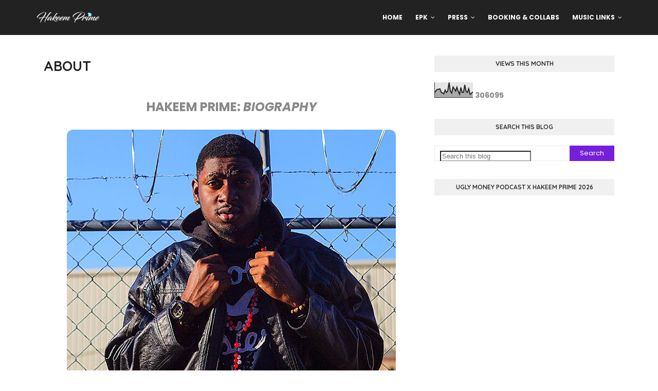

--- FILE ---
content_type: text/html; charset=UTF-8
request_url: https://www.hakeemprime.com/b/stats?style=BLACK_TRANSPARENT&timeRange=ALL_TIME&token=APq4FmDBJHe0VP_42y6boCCb1XvM6kNlramb6Lh5C0tzy3hww27IbK3e6uHLWCdCohXr6GwhOCsHaoPc7KjazmzZB5vAx3txkw
body_size: 47
content:
{"total":306095,"sparklineOptions":{"backgroundColor":{"fillOpacity":0.1,"fill":"#000000"},"series":[{"areaOpacity":0.3,"color":"#202020"}]},"sparklineData":[[0,32],[1,44],[2,53],[3,53],[4,57],[5,34],[6,29],[7,24],[8,48],[9,33],[10,43],[11,97],[12,41],[13,29],[14,68],[15,56],[16,42],[17,67],[18,39],[19,21],[20,65],[21,32],[22,34],[23,82],[24,38],[25,33],[26,57],[27,21],[28,25],[29,37]],"nextTickMs":1800000}

--- FILE ---
content_type: text/html; charset=utf-8
request_url: https://www.google.com/recaptcha/api2/aframe
body_size: 267
content:
<!DOCTYPE HTML><html><head><meta http-equiv="content-type" content="text/html; charset=UTF-8"></head><body><script nonce="Ug6dGPDVey7zbvnMKTJmWg">/** Anti-fraud and anti-abuse applications only. See google.com/recaptcha */ try{var clients={'sodar':'https://pagead2.googlesyndication.com/pagead/sodar?'};window.addEventListener("message",function(a){try{if(a.source===window.parent){var b=JSON.parse(a.data);var c=clients[b['id']];if(c){var d=document.createElement('img');d.src=c+b['params']+'&rc='+(localStorage.getItem("rc::a")?sessionStorage.getItem("rc::b"):"");window.document.body.appendChild(d);sessionStorage.setItem("rc::e",parseInt(sessionStorage.getItem("rc::e")||0)+1);localStorage.setItem("rc::h",'1769001660003');}}}catch(b){}});window.parent.postMessage("_grecaptcha_ready", "*");}catch(b){}</script></body></html>